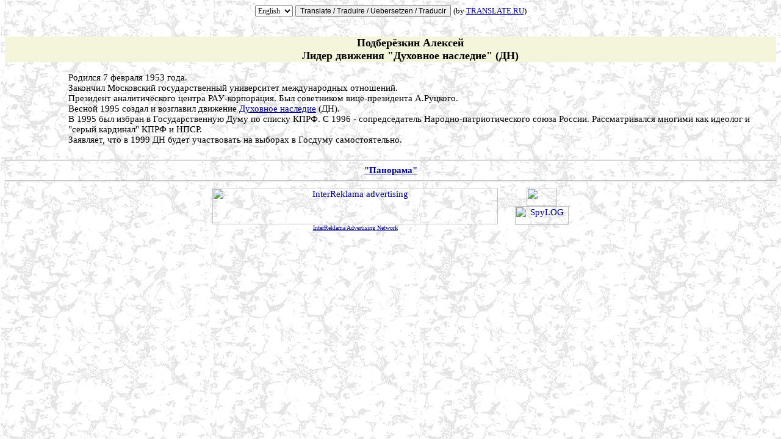

--- FILE ---
content_type: text/html
request_url: http://panorama.ru/works/vybory/ludi/podberez.html
body_size: 4924
content:
<html>

<head>
<title>  ���������� ������� </title>
<META NAME="GENERATOR" CONTENT="Arachnophilia 3.9">
<META NAME="FORMATTER" CONTENT="Arachnophilia 3.9">
<META NAME=DESCRIPTION CONTENT="������������� ������ 1999 �.: ������, ���������, �����, ��������, ������, PR, �������, ��������-������� � �.�. Parliament elections - 99: parties, canidates, coalitions, media, PR and so on.">
<META NAME="KeyWords" CONTENT="���������, ������, ������, 1999, ������, ��������, ����, ��������, �������, ������, PR, �������, ������, ������, parliament, elections, 1999, partie, canidate, coalition, media, PR, news, Russia, list">
<LINK REL="stylesheet" type="text/css" href="/styles/panorama.css">
</head>
<BODY BACKGROUND="../../../gifs/faces.gif"  bgcolor=white>

<CENTER><form action="http://www.translate.ru/url/tran_url.asp" method="POST" id="form_blue" name="form_blue"  target="_top">
<select name=direction size=1 style="font-family: Verdana; font-size: 12px">
<option value="re">English</option><option value="rg">Deutsch</option><option value="rf">Francais</option><option value="rs">Espanol</option></select>
<input type="submit" value="Translate / Traduire / Uebersetzen / Traducir" style="font-family: Arial; font-size: 12px" id=submit1 name=submit1>
<script language="javascript">
var blue_4ao = new Image();
blue_4ao.src = 'http://www.translate.ru/images/forms/blue_4ao.gif';
var blue_4bo = new Image();
blue_4bo.src = 'http://www.translate.ru/images/forms/blue_4bo.gif';
function movepic_new (img_obj, img_src)
{
img_obj.src = img_src.src;
return true;
}

var str_url=location.href;
if (top != self){
str_url = str_url.replace("http://","");
var i = str_url.search("/");
if (i>0)
str_url = str_url.substring(0,i);
str_url = "http://"+str_url;}
document.write('<input type=hidden name=url value="'+str_url+'">');
</script>
<input type="hidden" name="template" value="General">
<input type="hidden" name="autotranslate" value="true">
<input type="hidden" name="transliterate" value="on">
<input type="hidden" name="lang" value="ru">
<font size="-1">(by <A HREF="http://www.translate.ru/">TRANSLATE.RU</A>)</font>
</td>
</form></CENTER> 

<br>

<TABLE  width=100% border=0 cellspacing=0 cellpadding=0>
	<TR>
		<TD width=5% bgcolor=#F5F5DC>&nbsp;
            </TD>
		<TD align=left width=95% bgcolor=#F5F5DC>
			<B><FONT SIZE=4><center> ���������� �������<BR>

����� �������� "�������� ��������" (��)
</FONT></B>
		</TD>
	</TR>
</TABLE>

<BR>

<TABLE width=100% border=0 cellspacing=0 cellpadding=0>
 <TR>	
		<TD width=5%>&nbsp;
            </TD>
		<TD width=95%>
<dd>������� 7 ������� 1953 ����.
<dd>�������� ���������� ��������������� ����������� ������������� ���������.
<dd>��������� �������������� ������ ���-����������. ��� ���������� ����-���������� �.�������.
<dd>������ 1995 ������ � ��������� �������� <A HREF="../party/duhnas.html">�������� ��������</A> (��).
<dd>� 1995 ��� ������ � ��������������� ���� �� ������ ����. � 1996 - �������������� �������-��������������� ����� ������. �������������� ������� ��� ������� � "����� ��������" ���� � ����.
<dd>��������, ��� � 1999 �� ����� ����������� �� ������� � ������� ��������������.



	         </TD>
	</TR>
</TABLE>

<BR>
            
 <hr>
<B><CENTER><A HREF="/index.html" target=_top>"��������"</A></CENTER></B>

<!-- Banner and 1000Stars -->
<hr>
<table align=center>
<tr>
<td align=center>
<!-- InterReklama advertising -->
<A HREF="http://ad.ir.ru/cgi-bin/irads.cgi?cmd=go&pubid=2051&pg=3&nocache=9491" target="_top">
<IMG SRC="http://ad.ir.ru/cgi-bin/irads.cgi?cmd=ad&pubid=2051&pg=3&nocache=9491" width=468 height=60 Alt="InterReklama advertising" border=0></A><BR>
<FONT SIZE=1><A HREF="http://ad.ir.ru" target="_top">InterReklama Advertising Network</A></FONT>
<!-- InterReklama advertising end -->
<TD WIDTH=20> 
</TD>
<TD align=center valign=top>
<a href="http://www.stars.ru" target=_top><img
src="http://1000.stars.ru/cgi-bin/1000.cgi?panoramarusite" WIDTH=50
HEIGHT=30 BORDER=0></a>
<BR>
<!-- SpyLOG v2 f:0211 --> 
<script language="javascript"> 
u="u447.27.spylog.com";d=document;nv=navigator;na=nv.appName;p=1; 
bv=Math.round(parseFloat(nv.appVersion)*100); 
n=(na.substring(0,2)=="Mi")?0:1;rn=Math.random(); z="p="+p+"&rn="+rn;y=""; 
y+="<a href='http://"+u+"/cnt?f=3&p="+p+"&rn="+rn+"' target=_blank>"; 
y+="<img src='http://"+u+"/cnt?"+z+ 
"&r="+escape(d.referrer)+ "&pg="+escape(window.location.href)+"' border=0 width=88 height=31 alt='SpyLOG'>"; 
y+="</a>"; d.write(y); if(!n) { d.write("<"+"!--"); } //--></script><noscript> 
<a href="http://u447.27.spylog.com/cnt?f=3&p=1" target=_blank> 
<img src="http://u447.27.spylog.com/cnt?p=1" alt='SpyLOG' border='0' width=88 height=31 > 
</a> </noscript><script language="javascript1.2"><!-- 
if(!n) { d.write("--"+">"); }//--></script> 
<!-- SpyLOG -->
</TD>

</tr>
</table>

</BODY>
</HTML>


--- FILE ---
content_type: text/css
request_url: http://panorama.ru/styles/panorama.css
body_size: 394
content:

A {color:#000080}
A:Visited {}
A:Hover {color=#FF0000}
A:Active {}

BODY {font-family:"Times New Roman",Times,serif;font-size:11pt;color:#000000; }
TD {font-family:"Times New Roman",Times,serif;font-size:11pt;color:#000000;} 
P {font-family:"Times New Roman",Times,serif; font-size:11pt; color:#000000;}
DD {font-family:"Times New Roman",Times,serif; font-size:11pt; color:#000000;}
